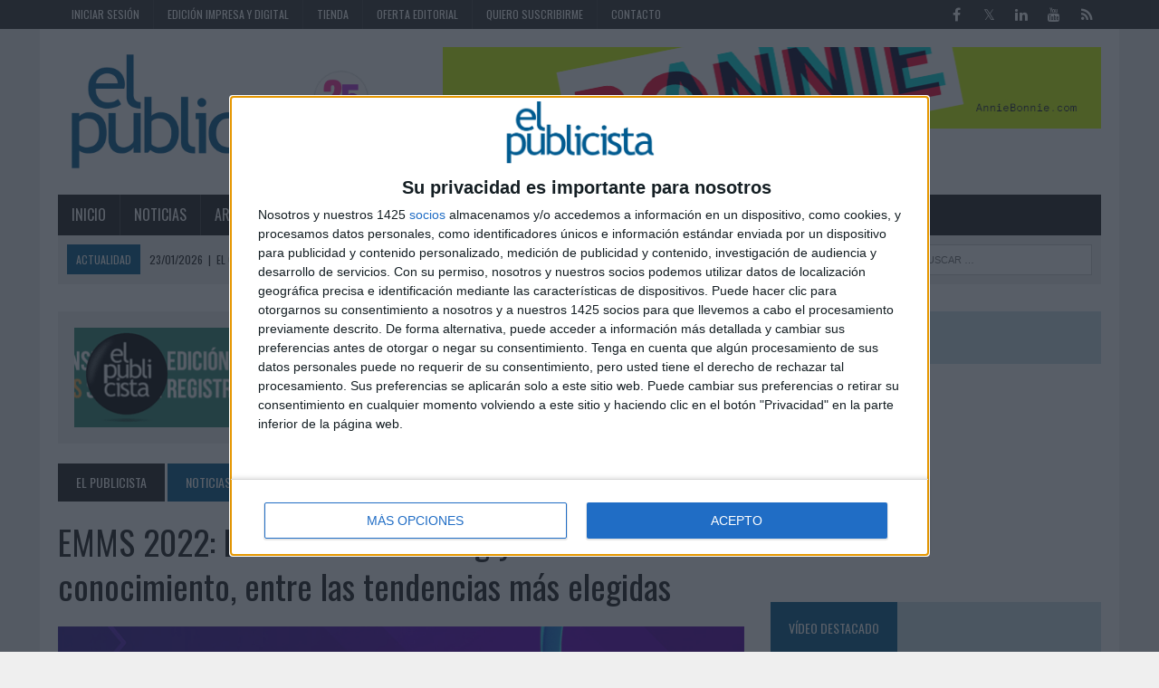

--- FILE ---
content_type: text/html; charset=utf-8
request_url: https://www.elpublicista.es/contenido-externo/emms-2022-content-marketing-difusion-conocimiento-entre-mas
body_size: 12064
content:
<!DOCTYPE html>
<html>
<head>
<SCRIPT SRC="/template/js/language-sp.js"></SCRIPT>
<SCRIPT SRC="/template/js/nopcart.js"></SCRIPT>

<title>EMMS 2022: El Content Marketing y la difusión del conocimiento, entre las tendencias más elegidas</title>
<meta http-equiv="content-type" content="text/html; charset=utf-8">
<META NAME="Author" CONTENT="El Publicista S.L." />
<META NAME="lang" CONTENT="es" />
<META NAME="subject" CONTENT="Información sobre el mundo de la publicidad, el marketing, la comunicación y las tendencias" />
<META NAME="company" CONTENT="El Publicista S.L." />
<META NAME="generator" CONTENT="HagaClic" />
<META NAME="Distribution" CONTENT="Global" />
<META NAME="COPYRIGHT" CONTENT="El Publicista S.L. &copy;2026" />
<meta name="description" content="Totalmente online y gratuito

El 8, 9 y 10 de noviembre vuelve el EMMS con su decimoquinta edición para presentar las tendencias de Marketing Digital para los próximos meses. Entre los temas que...">
<meta name="keywords" content="marketing, publicidad, comunicación, producción, investigación, fotografía, mobile, diseño, creatividad, arte, estrategia publicitaria, planner, consumo, advertainment, marcas, branded content, transmedia, medios, anuncios, publicistas, control de publici">
<meta name="DC.title" lang="es" content="EMMS 2022: El Content Marketing y la difusión del conocimiento, entre las tendencias más elegidas" />
<meta name="DC.creator" content="El Publicista" />
<meta name="DC.publisher" content="El Publicista S.L " />
<meta name="DC.description" lang="es" content="Información sobre el mundo de la publicidad, el marketing, la comunicación y las tendencias" />
<meta name="DC.subject" lang="es" content="Información sobre el mundo de la publicidad, el marketing, la comunicación y las tendencias" />
<meta property="og:type" content="article" />
<meta property="og:title" content="EMMS 2022: El Content Marketing y la difusión del conocimiento, entre las tendencias más elegidas" />
<meta property="og:description" content="Información sobre el mundo de la publicidad, el marketing, la comunicación y las tendencias" />
<meta property="og:site_name" content="elpublicista.es" />
<meta name="date" content="2022-10-17 19:01:00" />
<meta name="dc.date" scheme="W3CDTF" content="2022-10-17 19:01:00" />
<meta name="dc.Identifier" content="https://www.elpublicista.es/contenido-externo/emms-2022-content-marketing-difusion-conocimiento-entre-mas" />
<meta property="og:url" content="https://www.elpublicista.es/contenido-externo/emms-2022-content-marketing-difusion-conocimiento-entre-mas" />
<link rel="canonical" href="https://www.elpublicista.es/contenido-externo/emms-2022-content-marketing-difusion-conocimiento-entre-mas" />
<META NAME="Robots" CONTENT="index, follow" />
<link href="/favicon.ico" rel="shortcut icon" type="image/x-icon" />
<link rel="stylesheet" type="text/css" href="/template/css/style.css?v=1.2">
<link rel="stylesheet" type="text/css" href="/template/css/grids.css?v=1.1">
<script type='text/javascript' src='/template/js/jquery-1.9.0.min.js'></script>
<script type="text/javascript" src="/template/js/jquery-ui-1.11.1.min.js"></script>
<script type='text/javascript' src='/template/js/jquery.slimscroll.min.js'></script>
<script type="text/javascript" src="/template/js/jquery.ui.datepicker.es.js"></script>
<script type="text/javascript" src="/template/js/scripts.js"></script>
<script type="text/javascript" src="/template/js/jquery.qtip.min.js"></script>
<link rel="stylesheet" type="text/css" href="/template/css/jquery-ui-1.9.2.custom.css">
<link rel='stylesheet' id='camera-css'  href='/template/css/jquery.qtip.css' type='text/css' media='all'>

<link rel='stylesheet' id='camera-css'  href='/template/css/camera.css' type='text/css' media='all'>
<script type='text/javascript' src='/template/js/jquery.easing.1.3.js'></script>
<script type='text/javascript' src='/template/js/slideshow.js'></script>
<script type="text/javascript">var jsPath = '/template/js/';var imgPath = '/template/images/';</script>
<script type="text/javascript" src="/template/js/tools.js?v=1.0" charset="ISO-8859-1"></script>
<link rel='stylesheet' href='/template/css/custom.php' type='text/css' media='all'>
<!-- Quantcast Choice. Consent Manager Tag v2.0 (for TCF 2.0) -->
<script type="text/javascript" async=true>
(function() {
  var host = window.location.hostname;
  var element = document.createElement('script');
  var firstScript = document.getElementsByTagName('script')[0];
  var url = 'https://cmp.inmobi.com'
    .concat('/choice/', 'zu73B4ze3Fnuj', '/', host, '/choice.js')
  var uspTries = 0;
  var uspTriesLimit = 3;
  element.async = true;
  element.type = 'text/javascript';
  element.src = url;

  firstScript.parentNode.insertBefore(element, firstScript);

  function makeStub() {
    var TCF_LOCATOR_NAME = '__tcfapiLocator';
    var queue = [];
    var win = window;
    var cmpFrame;

    function addFrame() {
      var doc = win.document;
      var otherCMP = !!(win.frames[TCF_LOCATOR_NAME]);

      if (!otherCMP) {
        if (doc.body) {
          var iframe = doc.createElement('iframe');

          iframe.style.cssText = 'display:none';
          iframe.name = TCF_LOCATOR_NAME;
          doc.body.appendChild(iframe);
        } else {
          setTimeout(addFrame, 5);
        }
      }
      return !otherCMP;
    }

    function tcfAPIHandler() {
      var gdprApplies;
      var args = arguments;

      if (!args.length) {
        return queue;
      } else if (args[0] === 'setGdprApplies') {
        if (
          args.length > 3 &&
          args[2] === 2 &&
          typeof args[3] === 'boolean'
        ) {
          gdprApplies = args[3];
          if (typeof args[2] === 'function') {
            args[2]('set', true);
          }
        }
      } else if (args[0] === 'ping') {
        var retr = {
          gdprApplies: gdprApplies,
          cmpLoaded: false,
          cmpStatus: 'stub'
        };

        if (typeof args[2] === 'function') {
          args[2](retr);
        }
      } else {
        queue.push(args);
      }
    }

    function postMessageEventHandler(event) {
      var msgIsString = typeof event.data === 'string';
      var json = {};

      try {
        if (msgIsString) {
          json = JSON.parse(event.data);
        } else {
          json = event.data;
        }
      } catch (ignore) {}

      var payload = json.__tcfapiCall;

      if (payload) {
        window.__tcfapi(
          payload.command,
          payload.version,
          function(retValue, success) {
            var returnMsg = {
              __tcfapiReturn: {
                returnValue: retValue,
                success: success,
                callId: payload.callId
              }
            };
            if (msgIsString) {
              returnMsg = JSON.stringify(returnMsg);
            }
            event.source.postMessage(returnMsg, '*');
          },
          payload.parameter
        );
      }
    }

    while (win) {
      try {
        if (win.frames[TCF_LOCATOR_NAME]) {
          cmpFrame = win;
          break;
        }
      } catch (ignore) {}

      if (win === window.top) {
        break;
      }
      win = win.parent;
    }
    if (!cmpFrame) {
      addFrame();
      win.__tcfapi = tcfAPIHandler;
      win.addEventListener('message', postMessageEventHandler, false);
    }
  };

  makeStub();

  var uspStubFunction = function() {
    var arg = arguments;
    if (typeof window.__uspapi !== uspStubFunction) {
      setTimeout(function() {
        if (typeof window.__uspapi !== 'undefined') {
          window.__uspapi.apply(window.__uspapi, arg);
        }
      }, 500);
    }
  };

  var checkIfUspIsReady = function() {
    uspTries++;
    if (window.__uspapi === uspStubFunction && uspTries < uspTriesLimit) {
      console.warn('USP is not accessible');
    } else {
      clearInterval(uspInterval);
    }
  };

  if (typeof window.__uspapi === 'undefined') {
    window.__uspapi = uspStubFunction;
    var uspInterval = setInterval(checkIfUspIsReady, 6000);
  }
})();
</script>
<!-- End Quantcast Choice. Consent Manager Tag v2.0 (for TCF 2.0) -->

<meta name="google-site-verification" content="0uyJa1Lt62k6ekM_nxx6QvPN1cALMKozc9_wP6vzVQY" />
<meta name="viewport" content="width=device-width, initial-scale=1.0"><meta property="og:type" content="article" />
<meta property="og:image" content="https://www.elpublicista.es/adjuntos/fichero_31932_20221017.jpg" />
		<script src="/template/js/jquery.cbpFWSlider.js"></script>
		<script src="/template/js/jquery.lightbox-0.5.js"></script>
<link rel="stylesheet" type="text/css" href="/template/css/jquery.lightbox-0.5.css">
<link rel="stylesheet" type="text/css" href="/template/css/component.css">

<script language="JavaScript">
function f_tipo1(){document.formu_suscripcion.tipo2.checked=false;document.formu_suscripcion.tipo3.checked=false;document.formu_suscripcion.tipo4.checked=false;document.formu_suscripcion.tipo5.checked=false;}
function f_tipo2(){document.formu_suscripcion.tipo1.checked=false;document.formu_suscripcion.tipo3.checked=false;document.formu_suscripcion.tipo4.checked=false;document.formu_suscripcion.tipo5.checked=false;}
function f_tipo3(){document.formu_suscripcion.tipo1.checked=false;document.formu_suscripcion.tipo2.checked=false;document.formu_suscripcion.tipo4.checked=false;document.formu_suscripcion.tipo5.checked=false;}
function f_tipo4(){document.formu_suscripcion.tipo1.checked=false;document.formu_suscripcion.tipo2.checked=false;document.formu_suscripcion.tipo3.checked=false;document.formu_suscripcion.tipo5.checked=false;}
function f_tipo5(){document.formu_suscripcion.tipo1.checked=false;document.formu_suscripcion.tipo2.checked=false;document.formu_suscripcion.tipo3.checked=false;document.formu_suscripcion.tipo4.checked=false;}

function f_pago1(){document.formu_suscripcion.pago2.checked=false;document.formu_suscripcion.pago3.checked=false;}
function f_pago2(){document.formu_suscripcion.pago1.checked=false;document.formu_suscripcion.pago3.checked=false;}
function f_pago3(){document.formu_suscripcion.pago1.checked=false;document.formu_suscripcion.pago2.checked=false;}

</script>


</head>
<body class="home page mh-right-sb">
	
<div class=mainnnobg>
  </div>
  
        	<form style="margin:0px;" name="formu_acceso" method="post" action="javascript:enviologin(document.formu_acceso.login.value,document.formu_acceso.passwd.value,'/contenido-externo/emms-2022-content-marketing-difusion-conocimiento-entre-mas');">
	<div id="boxes">
	
		<!-- Start of Login Dialog -->
		<div id="dialog1" class="window">
			<div class="postbox">
				<input type="text" name="login" value="" placeholder="Usuario" /><br/>
				<input type="password" name="passwd" value="" placeholder="Password" />
			<p class="submit"><input type="submit" title="Login" value="Login"/></p>
			<p><a  href="/reminder.php">Recordar clave</a></p>
			</div>
	
		</div>
		<!-- End of Login Dialog -->
	
	
		<!-- Mask to cover the whole screen -->
		<div id="mask"></div>
	</div>
</form>
<div class="header-top">
	<div class="wrapper-inner clearfix">
		<nav class="header-nav clearfix">
			<div class="menu-header-container">
				<ul class="menu" id="menu-header">
					<li class="menu-item"><a href="javascript:void(0);">Iniciar sesión</a>
						<ul class="sub-menu">
														<li><a href="javascript:void(0);" onclick="vlogin()">Login</a></li>
							<li><a name='modalframe' href='/new-user/' title='Regístrate' class="menu-item">Registro</a></li>
													</ul>
					</li>
					<li class='menu-item menu-item-397'><a href='/edicion-impresa/'  >Edición impresa y digital</a>
</li>
<li class='menu-item menu-item-167'><a href='/tienda1/tienda'  >Tienda</a>
</li>
<li class='menu-item menu-item-9'><a href='http://www.elpublicista.es/oferta-editorial/oferta-editorial'  >Oferta editorial</a>
</li>
<li class='menu-item menu-item-11'><a href='/subscribe/'  >Quiero suscribirme</a>
</li>
<li class='menu-item menu-item-491'><a href='/contacto/contacto'  >Contacto</a>
</li>
				</ul>
			</div>
		</nav>
		<nav class="social-nav clearfix">
			<div class="menu-social-container">
				<ul class="menu" id="menu-social">
					<li class="menu-item"><a href="http://www.facebook.com/elpublicistaonline" target="_blank"><span class="fa-stack"><i class="fa fa-circle fa-stack-2x"></i><i class="fa fa-mh-social fa-stack-1x"></i></span><span class="screen-reader-text">Facebook</span></a></li>
					<li class="menu-item"><a href="http://twitter.com/elpublicistacom#" target="_blank"><span class="fa-stack"><i class="fa fa-circle fa-stack-2x"></i><i class="fa fa-mh-social fa-stack-1x"></i></span><span class="screen-reader-text">Twitter</span></a></li>
					<li class="menu-item"><a href="http://www.linkedin.com/company/el-publicista" target="_blank"><span class="fa-stack"><i class="fa fa-circle fa-stack-2x"></i><i class="fa fa-mh-social fa-stack-1x"></i></span><span class="screen-reader-text">LinkedIn</span></a></li>
					<li class="menu-item"><a href="http://www.youtube.com/user/PublicistaEl" target="_blank"><span class="fa-stack"><i class="fa fa-circle fa-stack-2x"></i><i class="fa fa-mh-social fa-stack-1x"></i></span><span class="screen-reader-text">YouTube</span></a></li>
					<li class="menu-item"><a href="/rss" target="_blank"><span class="fa-stack"><i class="fa fa-circle fa-stack-2x"></i><i class="fa fa-mh-social fa-stack-1x"></i></span><span class="screen-reader-text">RSS</span></a></li>
				</ul>
			</div>
		</nav>
	</div>
</div><div id="mh-wrapper">
        
 		 <header class="mh-header">
			<div class="header-wrap clearfix">
				<div class="mh-col mh-1-3 header-logo">
					<a href='http://www.elpublicista.es/'>
						<div class="logo-wrap" role="banner">
							<img src='/adjuntos/logo-1705414899.gif' border=0 alt='inicio'>						</div>
					</a>
				</div>
				<aside class="mh-col mh-2-3">
					<div class="cabecera-a">
						<div class="textwidget">
							<a href='https://anniebonnie.com/'  target='_blank' onClick='javascript:addclk(1588);'><img src='/adjuntos/banner_1588_20251209.jpg' border='0' height='90' width='727'></a>													</div>
					</div>
				</aside>
			</div>
			<div class="header-menu clearfix">
				<nav class="main-nav clearfix">
					<div class="menu-navigation-container">
						<ul id="menu-navigation" class="menu">
<li class='menu-item menu-item-18'><a href='http://www.elpublicista.es/'  >Inicio</a>
</li>
<li class='menu-item menu-item-26'><a href='/noticias/hellmann-s-hogarth-monitorear-senales-hambre-gamers'  class="cojo">Noticias</a>
<ul class="sub-menu"><li><a class='menu-item menu-item-514 ' href="/noticia-destacada/"   >Noticia destacada</a>
</li>
<li><a class='menu-item menu-item-35 ' href="/anunciantes/"   >Anunciantes</a>
</li>
<li><a class='menu-item menu-item-36 ' href="/agencias/"   >Agencias</a>
</li>
<li><a class='menu-item menu-item-38 ' href="/agencias-de-medios/"   >Agencias de medios</a>
</li>
<li><a class='menu-item menu-item-501 ' href="/influence-marketing/"   >Influencer Marketing</a>
</li>
<li><a class='menu-item menu-item-445 ' href="/branded-content/"   >Branded Content</a>
</li>
<li><a class='menu-item menu-item-37 ' href="/medios/"   >Medios</a>
</li>
<li><a class='menu-item menu-item-40 ' href="/servicios-de-marketing/"   >Servicios de marketing</a>
</li>
<li><a class='menu-item menu-item-396 cojo' href="/contenido-externo/"   >CONTENIDO EXTERNO</a>
</li>
<li><a class='menu-item menu-item-44 ' href="/mundo-online/"   >Mundo online</a>
</li>
<li><a class='menu-item menu-item-307 ' href="/comunicacion-y-rrpp2/"   >Comunicación y RR.PP.</a>
</li>
<li><a class='menu-item menu-item-53 ' href="/investigacion1/"   >Investigación</a>
</li>
<li><a class='menu-item menu-item-388 ' href="/mobile-marketing/solo-8-pymes-espanola-tienen-pagina-web-optimizada-para-moviles"   >Mobile marketing</a>
</li>
<li><a class='menu-item menu-item-54 ' href="/produccion/"   >Producción</a>
</li>
<li><a class='menu-item menu-item-108 ' href="/profesion/"   >Profesión</a>
</li>
<li><a class='menu-item menu-item-391 ' href="/diseno-y-branding/"   >Diseño y branding</a>
</li>
<li><a class='menu-item menu-item-394 ' href="javascript:void(0);"   >Fotografía</a>
</li>
<li><a class='menu-item menu-item-395 ' href="/eventos3/"   >Eventos</a>
</li>
<li><a class='menu-item menu-item-166 ' href="/festivales-y-premios/"   >Festivales y premios</a>
</li>
</ul></li>
<li class='menu-item menu-item-33'><a href='/articulos/'  >Artículos</a>
</li>
<li class='menu-item menu-item-205'><a href='/entrevistas/'  >Entrevistas</a>
</li>
<li class='menu-item menu-item-526'><a href='/referentes/'  >MUJERES REFERENTES </a>
</li>
<li class='menu-item menu-item-20'><a href='/reportajes/'  >Reportajes</a>
</li>
<li class='menu-item menu-item-141'><a href='/enlaces/'  >Enlaces</a>
</li>
<li class='menu-item menu-item-492'><a href='/new-user/' name='modalframe' title='Registro' >Newsletter</a>
</li>
					</ul>
    	    </div>
 				</nav>
 				<div class="header-sub clearfix">
 					<section id="ticker" class="news-ticker mh-col mh-2-3 clearfix"> <span class="ticker-title">Actualidad</span>
 						<ul class="ticker-content">
 							<li class="ticker-item">
    	        	<a class="ticker-item-link" href="/investigacion1/consumo-responsable-estanca-espana-desconfianza-hacia-marcas" title="El consumo responsable se estanca en España y la desconfianza hacia las marcas vuelve a niveles de pandemia"> <span class="ticker-item-date">23/01/2026</span> 
    	        	<span class="ticker-item-separator">|</span> <span class="ticker-item-title">El consumo responsable se estanca en España y la desconfianza hacia las marcas vuelve a niveles de pandemia</span> </a>
    	       	</li><li class="ticker-item">
    	        	<a class="ticker-item-link" href="/influence-marketing/infinix-elige-mcr-agency-para-crecer-mexico" title="Infinix elige a MCR Agency para crecer en México"> <span class="ticker-item-date">23/01/2026</span> 
    	        	<span class="ticker-item-separator">|</span> <span class="ticker-item-title">Infinix elige a MCR Agency para crecer en México</span> </a>
    	       	</li><li class="ticker-item">
    	        	<a class="ticker-item-link" href="/eventos3/n-4foreverything-amplia-huella-fitur-2026-desarrollo-32-stands" title="4foreverything amplía su huella en FITUR 2026 con el desarrollo de 32 stands"> <span class="ticker-item-date">23/01/2026</span> 
    	        	<span class="ticker-item-separator">|</span> <span class="ticker-item-title">4foreverything amplía su huella en FITUR 2026 con el desarrollo de 32 stands</span> </a>
    	       	</li><li class="ticker-item">
    	        	<a class="ticker-item-link" href="/agencias/bap-conde-regresa-a-madrid" title="BAP Conde regresa a Madrid"> <span class="ticker-item-date">23/01/2026</span> 
    	        	<span class="ticker-item-separator">|</span> <span class="ticker-item-title">BAP Conde regresa a Madrid</span> </a>
    	       	</li><li class="ticker-item">
    	        	<a class="ticker-item-link" href="/agencias/wpp-concentra-produccion-global-lanza-wpp-production" title="WPP concentra su producción global y lanza WPP Production"> <span class="ticker-item-date">23/01/2026</span> 
    	        	<span class="ticker-item-separator">|</span> <span class="ticker-item-title">WPP concentra su producción global y lanza WPP Production</span> </a>
    	       	</li><li class="ticker-item">
    	        	<a class="ticker-item-link" href="/anunciantes/miguel-angel-avendano-regresa-cosentino" title="Miguel Angel Avendaño regresa a Cosentino"> <span class="ticker-item-date">23/01/2026</span> 
    	        	<span class="ticker-item-separator">|</span> <span class="ticker-item-title">Miguel Angel Avendaño regresa a Cosentino</span> </a>
    	       	</li><li class="ticker-item">
    	        	<a class="ticker-item-link" href="/produccion/freepik-atreve-largometraje-hecho-integramente-ia" title="Freepik se atreve con un largometraje hecho íntegramente con IA"> <span class="ticker-item-date">23/01/2026</span> 
    	        	<span class="ticker-item-separator">|</span> <span class="ticker-item-title">Freepik se atreve con un largometraje hecho íntegramente con IA</span> </a>
    	       	</li><li class="ticker-item">
    	        	<a class="ticker-item-link" href="/agencias/marta-gil-se-suma-equipo-buena" title="Marta Gil se suma al equipo de La Buena"> <span class="ticker-item-date">23/01/2026</span> 
    	        	<span class="ticker-item-separator">|</span> <span class="ticker-item-title">Marta Gil se suma al equipo de La Buena</span> </a>
    	       	</li><li class="ticker-item">
    	        	<a class="ticker-item-link" href="/anunciantes/visit-portugal-convierte-corcho-vino-puerta-entrada-pais" title="Visit Portugal convierte el corcho del vino en una puerta de entrada al país"> <span class="ticker-item-date">23/01/2026</span> 
    	        	<span class="ticker-item-separator">|</span> <span class="ticker-item-title">Visit Portugal convierte el corcho del vino en una puerta de entrada al país</span> </a>
    	       	</li><li class="ticker-item">
    	        	<a class="ticker-item-link" href="/videos1/pairing-portugal-dentsu-creative-iberia-para-visit-portugal" title="'Pairing Portugal', de Dentsu Creative Iberia para Visit Portugal"> <span class="ticker-item-date">23/01/2026</span> 
    	        	<span class="ticker-item-separator">|</span> <span class="ticker-item-title">'Pairing Portugal', de Dentsu Creative Iberia para Visit Portugal</span> </a>
    	       	</li><li class="ticker-item">
    	        	<a class="ticker-item-link" href="/comunicacion-y-rrpp2/filorga-elige-true-para-llevar-estrategia-social-media-espana" title="Filorga elige a True para llevar su estrategia de social media e influencia en España"> <span class="ticker-item-date">23/01/2026</span> 
    	        	<span class="ticker-item-separator">|</span> <span class="ticker-item-title">Filorga elige a True para llevar su estrategia de social media e influencia en España</span> </a>
    	       	</li><li class="ticker-item">
    	        	<a class="ticker-item-link" href="/agencias/munia-bilbao-ficha-lola-mullenlowe" title="Munia Bilbao ficha por Lola Mullenlowe"> <span class="ticker-item-date">23/01/2026</span> 
    	        	<span class="ticker-item-separator">|</span> <span class="ticker-item-title">Munia Bilbao ficha por Lola Mullenlowe</span> </a>
    	       	</li><li class="ticker-item">
    	        	<a class="ticker-item-link" href="/profesion/aevea-ratifica-mariano-rodriguez-como-presidente" title="AEVEA ratifica a Mariano Rodriguez como presidente"> <span class="ticker-item-date">23/01/2026</span> 
    	        	<span class="ticker-item-separator">|</span> <span class="ticker-item-title">AEVEA ratifica a Mariano Rodriguez como presidente</span> </a>
    	       	</li><li class="ticker-item">
    	        	<a class="ticker-item-link" href="/agencias/mustela-confia-comunicacion-rosaparks" title="Mustela confía su comunicación a Rosaparks"> <span class="ticker-item-date">23/01/2026</span> 
    	        	<span class="ticker-item-separator">|</span> <span class="ticker-item-title">Mustela confía su comunicación a Rosaparks</span> </a>
    	       	</li><li class="ticker-item">
    	        	<a class="ticker-item-link" href="/anunciantes/krcher-espana-nombra-maelle-toullat-nueva-managing-director" title="Kärcher España nombra a Maelle Toullat nueva managing director"> <span class="ticker-item-date">23/01/2026</span> 
    	        	<span class="ticker-item-separator">|</span> <span class="ticker-item-title">Kärcher España nombra a Maelle Toullat nueva managing director</span> </a>
    	       	</li><li class="ticker-item">
    	        	<a class="ticker-item-link" href="/comunicacion-y-rrpp2/evercom-apoyara-inspiring-girls-estrategia-comunicacion-pr" title="Evercom apoyará a Inspiring Girls en su estrategia de comunicación y PR en España "> <span class="ticker-item-date">23/01/2026</span> 
    	        	<span class="ticker-item-separator">|</span> <span class="ticker-item-title">Evercom apoyará a Inspiring Girls en su estrategia de comunicación y PR en España </span> </a>
    	       	</li><li class="ticker-item">
    	        	<a class="ticker-item-link" href="/anunciantes/repsol-proposito-guia-energia-hoy-manana" title="Repsol, el propósito que guía la energía de hoy y de mañana "> <span class="ticker-item-date">23/01/2026</span> 
    	        	<span class="ticker-item-separator">|</span> <span class="ticker-item-title">Repsol, el propósito que guía la energía de hoy y de mañana </span> </a>
    	       	</li><li class="ticker-item">
    	        	<a class="ticker-item-link" href="/videos1/necesitas-monks-madrid-para-milanuncios" title="&#x2018;Lo que necesitas&#x2019; de Monks (Madrid) para Milanuncios"> <span class="ticker-item-date">22/01/2026</span> 
    	        	<span class="ticker-item-separator">|</span> <span class="ticker-item-title">&#x2018;Lo que necesitas&#x2019; de Monks (Madrid) para Milanuncios</span> </a>
    	       	</li><li class="ticker-item">
    	        	<a class="ticker-item-link" href="/anunciantes/beatriz-egido-nueva-directora-comunicacion-marketing-ecovidrio" title="Beatriz Egido es la nueva directora de comunicación, marketing y sostenibilidad de Ecovidrio"> <span class="ticker-item-date">22/01/2026</span> 
    	        	<span class="ticker-item-separator">|</span> <span class="ticker-item-title">Beatriz Egido es la nueva directora de comunicación, marketing y sostenibilidad de Ecovidrio</span> </a>
    	       	</li><li class="ticker-item">
    	        	<a class="ticker-item-link" href="/anunciantes/milanuncios-apuesta-humor-ia-para-normalizar-consumo-segunda" title="Milanuncios apuesta por el humor y la IA para normalizar el consumo de segunda mano"> <span class="ticker-item-date">22/01/2026</span> 
    	        	<span class="ticker-item-separator">|</span> <span class="ticker-item-title">Milanuncios apuesta por el humor y la IA para normalizar el consumo de segunda mano</span> </a>
    	       	</li>    	      </ul>
    	    </section>
    	    <aside class="mh-col mh-1-3 header-search">
	  				<form role="search" method="POST" action="/search" name="busqueda" target="_parent" class="search-form">
	  					<label> <span class="screen-reader-text">Buscar</span></label>
	  					<input type="search" class="search-field" placeholder="Buscar &hellip;" name="cadena" title="Buscar">
	  					<input type="submit" class="search-submit" value="Buscar" />
	  	 			</form>
    	    </aside>
				</div>
			</div>
		</header>



	<div class="home mh-section mh-group">
		<div id="main-content" class="home-columns">
			<div class="sb-widget">
			<div class="sb-widget"><div class="textwidget"><div class="modulos-a"><a href='https://www.elpublicista.es/promociones-numeros/anuario-agencias-2025-socios-para-exito1'  target='_blank' onClick='javascript:addclk(1632);'><img src='/adjuntos/banner_1632_20251204.gif' border='0' height='111' width='729'></a></div></div></div>
		<nav class="breadcrumb"><span itemtype="http://data-vocabulary.org/Breadcrumb" itemscope=""><a href='/' class='bc-home'><span itemprop='title'>El Publicista</span></a></span> <a href='/noticias/hellmann-s-hogarth-monitorear-senales-hambre-gamers' class='bc-text'>Noticias</a> <a href='/contenido-externo/' class='bc-text'>CONTENIDO EXTERNO</a></nav><h1 class="entry-title">EMMS 2022: El Content Marketing y la difusión del conocimiento, entre las tendencias más elegidas</h1><div class='content-thumb content-lead-thumb'><img src='/adjuntos/fichero_31932_20221017.jpg' border='0'></div><p class='entry-meta clearfix'><span class='entry-meta-author vcard author'>17 de octubre de 2022</span></p><div class='clearfix' style='height:20px;'></div><div class="entry-content clearfix"></div><div class="entry-content clearfix"><p><strong>Totalmente online y gratuito</strong></p>

<p>El <strong>8, 9 y 10 de noviembre</strong> vuelve el <strong><a rel='nofollow' href="https://goemms.com/?utm_medium=partners&amp;utm_source=elpublicista&amp;utm_campaign=gacetilla-de-prensa-emms-2022">EMMS</a></strong> con su decimoquinta edición para presentar las tendencias de <strong>Marketing Digital</strong> para los próximos meses. Entre los temas que han despertado mayor expectativa para la nueva convocatoria del evento anual de Doppler, la <strong>gestión del discurso de marca a través de la creación de contenido de valor</strong> se presenta como el más destacado de la agenda.</p>

<p><strong>¿Cuáles serán los interrogantes a abordar en estas 3 jornadas?</strong></p>

<p><strong>Cómo las marcas construyen su narrativa de forma original y distintiva</strong> con ayuda del <strong>Content Marketing, qué valoran los usuarios al consumir contenido</strong> relacionado <strong>con fines comerciales</strong> y cuáles son las <strong>nuevas formas de generación de contenido</strong> que mejor desempeño tienen son tan solo algunas de ellas.</p>

<p>Una de las Conferencias más esperadas del <a rel='nofollow' href="https://goemms.com/?utm_medium=partners&amp;utm_source=elpublicista&amp;utm_campaign=gacetilla-de-prensa-emms-2022#agenda">EMMS 2022</a> charlas es la de <strong>Raquel Oberlander, CEO en Hep!c Marketing y autora de &#x201c;Sin Contenidos no hay Marketing (digital)&#x201d;</strong>, cuyo foco estará puesto en la proyección del <strong>contenido como una nuevo formato de publicidad</strong>.</p>

<p>La especialista en Marketing y Transformación Digital de Uruguay abordará cuál es el avance que está realizando el <strong>contenido como estrategia de Marketing</strong> ante la irrupción de publicidad explícitamente comercial en los espacios digitales, a la cual los usuarios se notan cada vez más reacios.</p>

<p>Además, <strong>Andreína Espino</strong> se presentará en el evento para comentar <strong>cuál es el poder</strong> que pueden llegar a poseer los nuevos formatos de video, principalmente <strong>TikTok, Instagram Reels y Youtube Shorts, en la Estrategia de Marketing de marca. </strong></p>

<p>La fundadora de <strong>Brainwave Advertising,</strong> agencia de publicidad presente en el mercado norteamericano hace más de 13 años, y colaboradora en las cadenas de televisión Telemundo y Univisión brindará un <em>insight</em> respecto a <strong>cómo puede el marketing valerse de los nuevos soportes digitales para generar contenido y cautivar a su público objetivo.</strong></p>

<p>Más adelante en la agenda, continuará brindando su punto de vista sobre esta temática <strong>Mariano Platner</strong>, emprendedor digital con más de 15 años de experiencia y <strong>Co-fundador de Tiendup</strong>.</p>

<p>Platner profundizará en las nuevas tendencias en <strong>Negocios Digitales</strong> y cómo, dentro del entorno virtual, <strong>todos pueden ser creadores desde su propio conocimiento </strong>para fundar un negocio.</p>

<p>Por otra parte, dado que la <strong>creación de contenido </strong>continúa afianzándose como uno de los pilares en que las empresas líderes asignan gran parte de sus esfuerzos y recursos de Marketing, otro de los puntos centrales del evento será compartir cuáles son las acciones que pueden enriquecer esta estrategia a partir de la experiencia y los consejos brindados por los expertos.</p>

<p>A partir de ello <strong>José Ramón Padrón</strong>, Country Manager en<strong> SiteGround</strong> y experto en Hosting y Open Source, contará cómo los <strong>webinar son uno de los elementos clave</strong> que no deberían faltar<strong> en toda estrategia de Marketing de Contenidos</strong>.</p>

<p>Estas serán tan solo algunas de las temáticas y conferencias del ciclo que comenzará el 8 de noviembre de forma online y que se extenderá a lo largo de 3 días.</p>

<p>Participarán además destacados speakers internacionales de compañías como <strong>Google, Amazon Web Services y Metricool,</strong> así como también aliados ofrecerán <strong>contenido exclusivo adicional en formato audiovisual, e-books y capacitaciones</strong>. Estos se suman a una larga lista de reconocidas figuras cuya participación se destacó en ediciones anteriores como <strong>Neil Patel, Tim Ash y Vilma Nuñez,</strong> además del acompañamiento de empresas como VTEX y Facebook, entre otros.</p>

<p>Una vez más,<strong> Doppler</strong> reunirá a Directivos, CEOs y CMOs de importantes empresas, profesionales y estudiantes del mundo del Marketing y afines, Emprendedores, PyMEs y empresas de distintas industrias con su evento anual de Marketing Digital.</p>

<p>Tras la realización de <strong>14 ediciones previas llevadas a cabo de forma ininterrumpida,</strong> el <a rel='nofollow' href="https://goemms.com/?utm_medium=partners&amp;utm_source=elpublicista&amp;utm_campaign=gacetilla-de-prensa-emms-2022">EMMS </a>ha logrado un total de <strong>más de 200 mil registros </strong>al evento que lo han posicionado como el <strong>más convocante para la audiencia hispanohablante aficionada al Marketing Digital de alrededor de 10 países.</strong></p>

<p>Si quieres conocer la agenda completa, te invitamos a acceder al <a rel='nofollow' href="https://goemms.com/?utm_medium=partners&amp;utm_source=elpublicista&amp;utm_campaign=gacetilla-de-prensa-emms-2022">siguiente enlace </a>y <a rel='nofollow' href="https://goemms.com/?utm_medium=partners&amp;utm_source=elpublicista&amp;utm_campaign=gacetilla-de-prensa-emms-2022">registrarte al EMMS</a> para enterarte de todas las novedades del evento.</p>
</div>
         <div class="mh-share-buttons mh-group">
         <div class="addthis_toolbox addthis_default_style addthis_16x16_style">
         		<div class="mh-col mh-1-7 mh-print"><a title="IMPRIMIR" onclick="document.location='https://www.elpublicista.es/contenido-externo/emms-2022-content-marketing-difusion-conocimiento-entre-mas/print/'; return false;" href="#"><span class="mh-share-button"><i class="fa fa-print fa-2x"></i>IMPRIMIR</span></a></div>
         		<div class="mh-col mh-1-7 mh-twitter"><a title="Tweet This Post" onclick="window.open('http://twitter.com/home?status=%20-%20https%3A%2F%2Fwww.elpublicista.es%2Fcontenido-externo%2Femms-2022-content-marketing-difusion-conocimiento-entre-mas', 'twitterShare', 'width=626,height=436'); return false;" href="#"><span class="mh-share-button"><i class="fa fa-twitter fa-2x"></i>TWEET</span></a></div>
         		<div class="mh-col mh-1-7 mh-facebook"><a title="Share on Facebook" onclick="window.open('http://www.facebook.com/share.php?u=https%3A%2F%2Fwww.elpublicista.es%2Fcontenido-externo%2Femms-2022-content-marketing-difusion-conocimiento-entre-mas&amp;t=', 'facebookShare', 'width=626,height=436'); return false;" href="#"><span class="mh-share-button"><i class="fa fa-facebook fa-2x"></i>SHARE</span></a></div>
         		<div class="mh-col mh-1-7 mh-linkedin"><a target="_blank" title="Share on LinkedIn" onclick="window.open('http://www.linkedin.com/shareArticle?mini=true&amp;url=https%3A%2F%2Fwww.elpublicista.es%2Fcontenido-externo%2Femms-2022-content-marketing-difusion-conocimiento-entre-mas&amp;title=&amp;source=BLOGNAME&amp;summary=', 'googleShare', 'width=626,height=436'); return false;" href="#"><span class="mh-share-button"><i class="fa fa-linkedin fa-2x"></i>SHARE</span></a></div>
         		<div class="mh-col mh-1-7 mh-googleplus"><a target="_blank" title="Share on WhatsApp" onclick="window.open('https://api.whatsapp.com/send?text=https%3A%2F%2Fwww.elpublicista.es%2Fcontenido-externo%2Femms-2022-content-marketing-difusion-conocimiento-entre-mas', 'whatsappShare', 'width=626,height=436'); return false;" href="#"><span class="mh-share-button"><i class="fa fa-whatsapp fa-2x"></i>Enviar</span></a></div>
         		<div class="mh-col mh-1-7 mh-pinterest"><a title="Pin This Post" onclick="window.open('http://pinterest.com/pin/create/button/?url=https%3A%2F%2Fwww.elpublicista.es%2Fcontenido-externo%2Femms-2022-content-marketing-difusion-conocimiento-entre-mas&amp;media=&amp;description=', 'pinterestShare', 'width=750,height=350'); return false;" href="#"><span class="mh-share-button"><i class="fa fa-pinterest fa-2x"></i>PIN</span></a></div>
					</div>
					</div>
         <div class='clearfix' style='height:20px;'></div>        		<br>
                	        <script type="text/javascript">
											$(function() {
												$("a[rel='lightbox']").lightBox(); // Select all links that contains lightbox in the attribute rel
											});

											</script>
	    </div>
	  </div>
		  <aside class="home-sidebar">
    		  				
				
				<div class="sb-widget clearfix">
	<h4 class="widget-title"><span>Síguenos en Facebook</span></h4>
	<iframe src="//www.facebook.com/plugins/likebox.php?href=https%3A%2F%2Fwww.facebook.com%2Felpublicistaonline&amp;width=373&amp;height=254&amp;colorscheme=light&amp;show_faces=true&amp;header=false&amp;stream=false&amp;show_border=false" scrolling="no" frameborder="0" style="border:none; overflow:hidden; width:100%; height:214px;" allowTransparency="true"></iframe>
</div>
			
				
				<div class="sb-widget clearfix">
			<h4 class="widget-title"><span>Vídeo destacado</span></h4><div class="mh-video-widget">
							<div class="mh-video-container"><iframe width="1200" height="675" src="https://www.youtube.com/embed/DLikrGbd75Y?rel=0&amp;controls=2&amp;hd=1&amp;autoplay=0" seamless=""></iframe></div>
						</div></div>			
				
				<div class="sb-widget"><div class="mh-cp-widget clearfix"><h4 class="widget-title"><span>Artículos aleatorios</span></h4><article class="cp-wrap cp-large clearfix">
      							<div class="cp-thumb-xl"><a href='/videos1/vuelo-clara-mateo-mccann-para-iberia'><img src='/image.php?file=fichero_44445_20251215.png&ancho=373&alto=210&corto=1' border='0'  align='' class='img' width='373' alt=''></a>	</div>
      			<p class="entry-meta"><span class="updated">15/12/2025</span></p>
      			<h3 class="cp-title-xl"><a rel="bookmark" title="&#x2018;El vuelo de Clara y Mateo&#x2019; de McCann para Iberia	" href="/videos1/vuelo-clara-mateo-mccann-para-iberia">&#x2018;El vuelo de Clara y Mateo&#x2019; de McCann para Iberia	</a></h3>
      			<div class="cp-excerpt-xl"><p>FICHA TÉCNICA

Anunciante: Iberia

Contacto del cliente: Gemma Juncá, Sophie Deslandes, Jesús de la Torre, Luna Alzola

Producto: Imagen

Agencia creativa: McCann

Chief Creative Officer:...</p> <a href="/videos1/vuelo-clara-mateo-mccann-para-iberia" class="button"> <span>Leer m&aacute;s</span> </a></div> 
      			</article><hr class="mh-separator"><article class="cp-wrap cp-small clearfix">
      							<div class="cp-thumb-small"><a href='/agencias/adios-marca-china-grupo-llyc-reorganiza-unidad-creativa'><img src='/image.php?file=fichero_44632_20260112.jpg&ancho=120&alto=67&corto=1' border='0'  align='left' class='imgleft' width='120' alt=''></a>	</div>
      							<p class="entry-meta"><span class="updated">12/01/2026</span></p>
      							<h3 class="cp-title-small"><a rel="bookmark" title="Adiós a la marca CHINA: el grupo LLYC reorganiza su unidad..." href="/agencias/adios-marca-china-grupo-llyc-reorganiza-unidad-creativa">Adiós a la marca CHINA: el grupo LLYC reorganiza su unidad...</a></h3>
      						</article><hr class="mh-separator"><article class="cp-wrap cp-small clearfix">
      							<div class="cp-thumb-small"><a href='/anunciantes/premios-innovacion-marketing-estos-son-ganadores-sello-producto'><img src='/image.php?file=fichero_44441_20251212.jpg&ancho=120&alto=67&corto=1' border='0'  align='left' class='imgleft' width='120' alt=''></a>	</div>
      							<p class="entry-meta"><span class="updated">12/12/2025</span></p>
      							<h3 class="cp-title-small"><a rel="bookmark" title="Premios a la Innovación en Marketing: estos son los..." href="/anunciantes/premios-innovacion-marketing-estos-son-ganadores-sello-producto">Premios a la Innovación en Marketing: estos son los...</a></h3>
      						</article><hr class="mh-separator"><article class="cp-wrap cp-small clearfix">
      							<div class="cp-thumb-small"><a href='/agencias/nueva-omnicom-media-toma-forma-espana-tras-fusion-colomer-frente'><img src='/image.php?file=fichero_44344_20251203.jpg&ancho=120&alto=67&corto=1' border='0'  align='left' class='imgleft' width='120' alt=''></a>	</div>
      							<p class="entry-meta"><span class="updated">02/12/2025</span></p>
      							<h3 class="cp-title-small"><a rel="bookmark" title="La nueva Omnicom Media toma forma en España tras la fusión..." href="/agencias/nueva-omnicom-media-toma-forma-espana-tras-fusion-colomer-frente">La nueva Omnicom Media toma forma en España tras la fusión...</a></h3>
      						</article><hr class="mh-separator"><article class="cp-wrap cp-small clearfix">
      							<div class="cp-thumb-small"><a href='/agencias/hernandez-jimenez-impulsa-nueva-etapa-marca-junto-small'><img src='/image.php?file=fichero_44483_20251218.jpg&ancho=120&alto=67&corto=1' border='0'  align='left' class='imgleft' width='120' alt=''></a>	</div>
      							<p class="entry-meta"><span class="updated">18/12/2025</span></p>
      							<h3 class="cp-title-small"><a rel="bookmark" title="Hernández Jiménez impulsa una nueva etapa de marca junto a..." href="/agencias/hernandez-jimenez-impulsa-nueva-etapa-marca-junto-small">Hernández Jiménez impulsa una nueva etapa de marca junto a...</a></h3>
      						</article><hr class="mh-separator"><article class="cp-wrap cp-small clearfix">
      							<div class="cp-thumb-small"><a href='/anunciantes/unica-cesta-navidad-necesaria'><img src='/image.php?file=fichero_44549_20251223.png&ancho=120&alto=67&corto=1' border='0'  align='left' class='imgleft' width='120' alt=''></a>	</div>
      							<p class="entry-meta"><span class="updated">29/12/2025</span></p>
      							<h3 class="cp-title-small"><a rel="bookmark" title="La única cesta de Navidad que sí es necesaria" href="/anunciantes/unica-cesta-navidad-necesaria">La única cesta de Navidad que sí es necesaria</a></h3>
      						</article><hr class="mh-separator"></div></div>			
				
				   
	  </aside>
		</div>
</div>

          <footer class="mh-footer">

				<div class="wrapper-inner clearfix">
		<div class="mh-section mh-group footer-widgets">
			<div class="mh-col mh-1-3 footer-1">
				<div class="footer-widget">
					<h5 class="widget-title">Corporativo</h5>
					<div class="menu-theme-information-container">
						<ul class="menu" id="menu-theme-information">
		<li class='menu-item menu-item-497'><a href='javascript:void(0);'  >Quienes somos</a>
</li>
<li class='menu-item menu-item-148'><a href='/publicidad/publicidad'  >Publicidad</a>
</li>
<li class='menu-item menu-item-23'><a href='/normas-de-uso/condiciones-de-uso'  >Normas de uso</a>
</li>
<li class='menu-item menu-item-24'><a href='/politica-de-privacidad/proteccion-de-datos'  >Política de privacidad</a>
</li>
						</ul>
					</div>
				</div>
			</div>
			<div class="mh-col mh-1-3 footer-2">
				<div class="footer-widget">
					<h5 class="widget-title">Publicaciones</h5>
					<ul class="mh-rp-widget widget-list">
		<li class='menu-item menu-item-493'><a href='/tienda1/tienda'  >Tienda</a>
</li>
<li class='menu-item menu-item-494'><a href='/subscribe/'  >Suscríbete</a>
</li>
<li class='menu-item menu-item-472'><a href='/ejemplar-gratis/ejemplar-gratis'  >Ejemplar gratis</a>
</li>
<li class='menu-item menu-item-495'><a href='/oferta-editorial/oferta-editorial'  >Oferta editorial</a>
</li>
					</ul>
				</div>
			</div>
			<div class="mh-col mh-1-3 footer-3">
				<div class="footer-widget">
					<h5 class="widget-title">Ediciones Especiales GRATIS</h5>
					<div class="menu-categories-container">
						<ul class="menu" id="menu-categories">
		<li class='menu-item menu-item-532'><a href='javascript:void(0);'  >Especial Tendencias de Marketing 2024 GRATIS</a>
</li>
<li class='menu-item menu-item-534'><a href='https://www.elpublicista.es/promo-numeros/anuario-de-agencias-20242'  >Anuario de Agencias 2024 GRATIS</a>
</li>
<li class='menu-item menu-item-535'><a href='https://www.elpublicista.es/edicion-impresa/no-509-anuario-formacion-2024-2025'  >Anuario de Formación 2024/2025 GRATIS</a>
</li>
<li class='menu-item menu-item-536'><a href='https://flipbooks.elpublicista.es/1d9fde8781.html'  >Especial Casos de Éxito 2024 GRATIS</a>
</li>
<li class='menu-item menu-item-510'><a href='javascript:void(0);'  >Anuario de Investigación y Data</a>
</li>
						</ul>
					</div>
				</div>
			</div>
		</div>
	</div>
	<div class="footer-bottom">
		<div class="wrapper-inner clearfix">
			<nav class="footer-nav clearfix">
				<div class="menu-footer-container">
					<ul id="menu-footer" class="menu">
					<li class="piehaga">&copy; Gestor de contenidos <a href="http://www.hagaclic.es" title="Gestor de contenidos HagaClic" target="_blank"><img src="/template/images/hagaclic-btn.png" title="Gestor de contenidos HagaClic" alt="Gestor de contenidos HagaClic"></a></li>
					</ul>
				</div>
			</nav>
			<div class="copyright-wrap">
				<p class="copyright">
					El Publicista S.L &copy; 2003 - 2026 . Santa Engracia, 18 Escalera 1, Primero izquierda 28010 Madrid. Teléfono 913086660. <br>E-mail: elpublicista@elpublicista.com. Todos los derechos reservados
					&nbsp;&nbsp;&nbsp;
				</p>
			</div>
		</div>
	</div>
</footer>

<script type="text/javascript">
var gaJsHost = (("https:" == document.location.protocol) ? "https://ssl." :
"http://www.");
document.write(unescape("%3Cscript src='" + gaJsHost +
"google-analytics.com/ga.js' type='text/javascript'%3E%3C/script%3E"));
</script>
<script type="text/javascript">
try {
var pageTracker = _gat._getTracker("UA-10805108-1");
pageTracker._trackPageview();
} catch(err) {}</script>
<script>
  (function(i,s,o,g,r,a,m){i['GoogleAnalyticsObject']=r;i[r]=i[r]||function(){
  (i[r].q=i[r].q||[]).push(arguments)},i[r].l=1*new Date();a=s.createElement(o),
  m=s.getElementsByTagName(o)[0];a.async=1;a.src=g;m.parentNode.insertBefore(a,m)
  })(window,document,'script','//www.google-analytics.com/analytics.js','ga');
  ga('create', 'UA-10805108-2', 'elpublicista.es');
  ga('send', 'pageview');
</script>
<!-- Google tag (gtag.js) -->
<script async src="https://www.googletagmanager.com/gtag/js?id=G-E45951C841"></script>
<script>
  window.dataLayer = window.dataLayer || [];
  function gtag(){dataLayer.push(arguments);}
  gtag('js', new Date());

  gtag('config', 'G-E45951C841');
</script>
</body>
</html>
